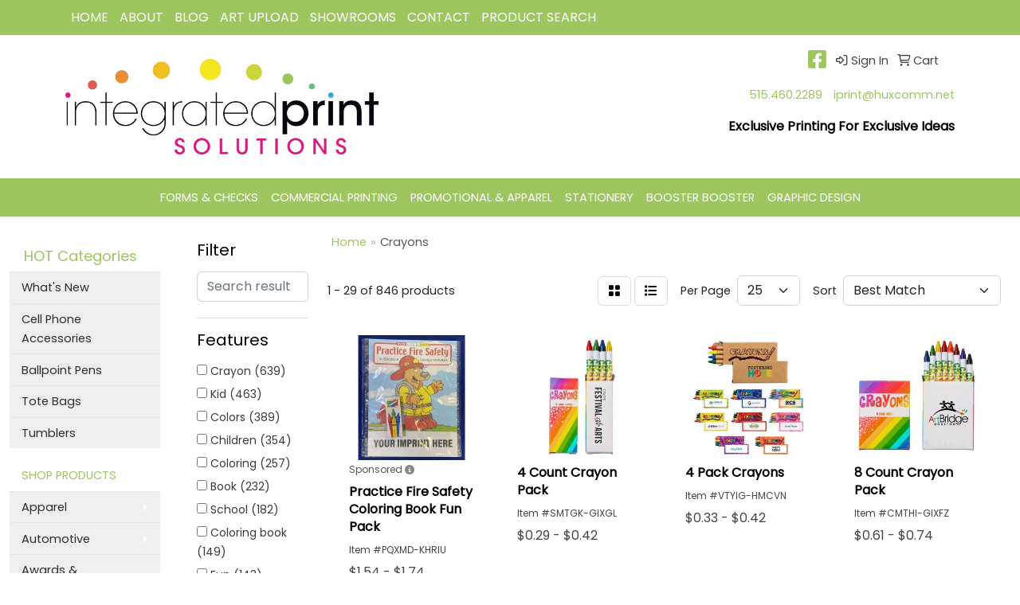

--- FILE ---
content_type: text/html
request_url: https://www.ipsprintingonline.com/ws/ws.dll/StartSrch?UID=26852&WENavID=10733106
body_size: 13582
content:
<!DOCTYPE html>
<html lang="en"><head>
<meta charset="utf-8">
<meta http-equiv="X-UA-Compatible" content="IE=edge">
<meta name="viewport" content="width=device-width, initial-scale=1">
<!-- The above 3 meta tags *must* come first in the head; any other head content must come *after* these tags -->


<link href="/distsite/styles/8/css/bootstrap.min.css" rel="stylesheet" />
<link href="https://fonts.googleapis.com/css?family=Open+Sans:400,600|Oswald:400,600" rel="stylesheet">
<link href="/distsite/styles/8/css/owl.carousel.min.css" rel="stylesheet">
<link href="/distsite/styles/8/css/nouislider.css" rel="stylesheet">
<!--<link href="/distsite/styles/8/css/menu.css" rel="stylesheet"/>-->
<link href="/distsite/styles/8/css/flexslider.css" rel="stylesheet">
<link href="/distsite/styles/8/css/all.min.css" rel="stylesheet">
<link href="/distsite/styles/8/css/slick/slick.css" rel="stylesheet"/>
<link href="/distsite/styles/8/css/lightbox/lightbox.css" rel="stylesheet"  />
<link href="/distsite/styles/8/css/yamm.css" rel="stylesheet" />
<!-- Custom styles for this theme -->
<link href="/we/we.dll/StyleSheet?UN=26852&Type=WETheme&TS=C45540.3552893518" rel="stylesheet">
<!-- Custom styles for this theme -->
<link href="/we/we.dll/StyleSheet?UN=26852&Type=WETheme-PS&TS=C45540.3552893518" rel="stylesheet">
<STYLE>
#home-content-top > .container {
width: 70%;
}

#nav1-container {
text-transform: uppercase;
}
#top-menu-wrap {
    text-transform: uppercase;
}

.navbar-nav {
text-transform: uppercase;
}

#tlinks-container > .container {
width: 85%;
}

@media only screen and (min-width: 768px) {
#page-4057146 .navbar-default {
display: none;
}
#page-4057146 #header > nav {
display: none;
}
}

.quicksearch {
display: none;
}

.link-item img {
    width: 200px;
}
.header-one #logo img {
    margin-left: 0;
    max-height: 120px;
}
</style>

<!-- HTML5 shim and Respond.js for IE8 support of HTML5 elements and media queries -->
<!--[if lt IE 9]>
      <script src="https://oss.maxcdn.com/html5shiv/3.7.3/html5shiv.min.js"></script>
      <script src="https://oss.maxcdn.com/respond/1.4.2/respond.min.js"></script>
    <![endif]-->

</head>

<body style="background:#fff;">


  <!-- Slide-Out Menu -->
  <div id="filter-menu" class="filter-menu">
    <button id="close-menu" class="btn-close"></button>
    <div class="menu-content">
      
<aside class="filter-sidebar">



<div class="filter-section first">
	<h2>Filter</h2>
	 <div class="input-group mb-3">
	 <input type="text" style="border-right:0;" placeholder="Search results" class="form-control text-search-within-results" name="SearchWithinResults" value="" maxlength="100" onkeyup="HandleTextFilter(event);">
	  <label class="input-group-text" style="background-color:#fff;"><a  style="display:none;" href="javascript:void(0);" class="remove-filter" data-toggle="tooltip" title="Clear" onclick="ClearTextFilter();"><i class="far fa-times" aria-hidden="true"></i> <span class="fa-sr-only">x</span></a></label>
	</div>
</div>

<a href="javascript:void(0);" class="clear-filters"  style="display:none;" onclick="ClearDrillDown();">Clear all filters</a>

<div class="filter-section"  style="display:none;">
	<h2>Categories</h2>

	<div class="filter-list">

	 

		<!-- wrapper for more filters -->
        <div class="show-filter">

		</div><!-- showfilters -->

	</div>

		<a href="#" class="show-more"  style="display:none;" >Show more</a>
</div>


<div class="filter-section" >
	<h2>Features</h2>

		<div class="filter-list">

	  		<div class="checkbox"><label><input class="filtercheckbox" type="checkbox" name="2|Crayon" ><span> Crayon (639)</span></label></div><div class="checkbox"><label><input class="filtercheckbox" type="checkbox" name="2|Kid" ><span> Kid (463)</span></label></div><div class="checkbox"><label><input class="filtercheckbox" type="checkbox" name="2|Colors" ><span> Colors (389)</span></label></div><div class="checkbox"><label><input class="filtercheckbox" type="checkbox" name="2|Children" ><span> Children (354)</span></label></div><div class="checkbox"><label><input class="filtercheckbox" type="checkbox" name="2|Coloring" ><span> Coloring (257)</span></label></div><div class="checkbox"><label><input class="filtercheckbox" type="checkbox" name="2|Book" ><span> Book (232)</span></label></div><div class="checkbox"><label><input class="filtercheckbox" type="checkbox" name="2|School" ><span> School (182)</span></label></div><div class="checkbox"><label><input class="filtercheckbox" type="checkbox" name="2|Coloring book" ><span> Coloring book (149)</span></label></div><div class="checkbox"><label><input class="filtercheckbox" type="checkbox" name="2|Fun" ><span> Fun (143)</span></label></div><div class="checkbox"><label><input class="filtercheckbox" type="checkbox" name="2|Portable" ><span> Portable (134)</span></label></div><div class="show-filter"><div class="checkbox"><label><input class="filtercheckbox" type="checkbox" name="2|Recreation center" ><span> Recreation center (132)</span></label></div><div class="checkbox"><label><input class="filtercheckbox" type="checkbox" name="2|Drawing" ><span> Drawing (120)</span></label></div><div class="checkbox"><label><input class="filtercheckbox" type="checkbox" name="2|Picture" ><span> Picture (111)</span></label></div><div class="checkbox"><label><input class="filtercheckbox" type="checkbox" name="2|Pack" ><span> Pack (105)</span></label></div><div class="checkbox"><label><input class="filtercheckbox" type="checkbox" name="2|Day care centers" ><span> Day care centers (98)</span></label></div><div class="checkbox"><label><input class="filtercheckbox" type="checkbox" name="2|Kit" ><span> Kit (98)</span></label></div><div class="checkbox"><label><input class="filtercheckbox" type="checkbox" name="2|Combo" ><span> Combo (94)</span></label></div><div class="checkbox"><label><input class="filtercheckbox" type="checkbox" name="2|Rectangular" ><span> Rectangular (94)</span></label></div><div class="checkbox"><label><input class="filtercheckbox" type="checkbox" name="2|Non-toxic" ><span> Non-toxic (93)</span></label></div><div class="checkbox"><label><input class="filtercheckbox" type="checkbox" name="2|Color book" ><span> Color book (91)</span></label></div><div class="checkbox"><label><input class="filtercheckbox" type="checkbox" name="2|Kitted" ><span> Kitted (91)</span></label></div><div class="checkbox"><label><input class="filtercheckbox" type="checkbox" name="2|Combo pack" ><span> Combo pack (88)</span></label></div><div class="checkbox"><label><input class="filtercheckbox" type="checkbox" name="2|Physicians" ><span> Physicians (73)</span></label></div><div class="checkbox"><label><input class="filtercheckbox" type="checkbox" name="2|Art" ><span> Art (72)</span></label></div><div class="checkbox"><label><input class="filtercheckbox" type="checkbox" name="2|Hospital" ><span> Hospital (67)</span></label></div><div class="checkbox"><label><input class="filtercheckbox" type="checkbox" name="2|Educational" ><span> Educational (66)</span></label></div><div class="checkbox"><label><input class="filtercheckbox" type="checkbox" name="2|Non toxic" ><span> Non toxic (61)</span></label></div><div class="checkbox"><label><input class="filtercheckbox" type="checkbox" name="2|Doctor" ><span> Doctor (58)</span></label></div><div class="checkbox"><label><input class="filtercheckbox" type="checkbox" name="2|After school programs" ><span> After school programs (56)</span></label></div><div class="checkbox"><label><input class="filtercheckbox" type="checkbox" name="2|Safety" ><span> Safety (56)</span></label></div><div class="checkbox"><label><input class="filtercheckbox" type="checkbox" name="2|Em" ><span> Em (54)</span></label></div><div class="checkbox"><label><input class="filtercheckbox" type="checkbox" name="2|Toy" ><span> Toy (54)</span></label></div><div class="checkbox"><label><input class="filtercheckbox" type="checkbox" name="2|Community" ><span> Community (50)</span></label></div><div class="checkbox"><label><input class="filtercheckbox" type="checkbox" name="2|Crayon set" ><span> Crayon set (48)</span></label></div><div class="checkbox"><label><input class="filtercheckbox" type="checkbox" name="2|Child" ><span> Child (46)</span></label></div><div class="checkbox"><label><input class="filtercheckbox" type="checkbox" name="2|Youth programs" ><span> Youth programs (46)</span></label></div><div class="checkbox"><label><input class="filtercheckbox" type="checkbox" name="2|Ophthalmology" ><span> Ophthalmology (43)</span></label></div><div class="checkbox"><label><input class="filtercheckbox" type="checkbox" name="2|Creative" ><span> Creative (42)</span></label></div><div class="checkbox"><label><input class="filtercheckbox" type="checkbox" name="2|Party" ><span> Party (42)</span></label></div><div class="checkbox"><label><input class="filtercheckbox" type="checkbox" name="2|Winter" ><span> Winter (42)</span></label></div><div class="checkbox"><label><input class="filtercheckbox" type="checkbox" name="2|Day care" ><span> Day care (41)</span></label></div><div class="checkbox"><label><input class="filtercheckbox" type="checkbox" name="2|Colored wax stick" ><span> Colored wax stick (39)</span></label></div><div class="checkbox"><label><input class="filtercheckbox" type="checkbox" name="2|Safe" ><span> Safe (39)</span></label></div><div class="checkbox"><label><input class="filtercheckbox" type="checkbox" name="2|Washable" ><span> Washable (38)</span></label></div><div class="checkbox"><label><input class="filtercheckbox" type="checkbox" name="2|Police" ><span> Police (35)</span></label></div><div class="checkbox"><label><input class="filtercheckbox" type="checkbox" name="2|Coloring set" ><span> Coloring set (34)</span></label></div><div class="checkbox"><label><input class="filtercheckbox" type="checkbox" name="2|Art supply" ><span> Art supply (33)</span></label></div><div class="checkbox"><label><input class="filtercheckbox" type="checkbox" name="2|Activity" ><span> Activity (32)</span></label></div><div class="checkbox"><label><input class="filtercheckbox" type="checkbox" name="2|Colored wax" ><span> Colored wax (32)</span></label></div><div class="checkbox"><label><input class="filtercheckbox" type="checkbox" name="2|Coloring book set" ><span> Coloring book set (32)</span></label></div></div>

			<!-- wrapper for more filters -->
			<div class="show-filter">

			</div><!-- showfilters -->
 		</div>
		<a href="#" class="show-more"  >Show more</a>


</div>


<div class="filter-section" >
	<h2>Colors</h2>

		<div class="filter-list">

		  	<div class="checkbox"><label><input class="filtercheckbox" type="checkbox" name="1|Various" ><span> Various (528)</span></label></div><div class="checkbox"><label><input class="filtercheckbox" type="checkbox" name="1|Yellow" ><span> Yellow (119)</span></label></div><div class="checkbox"><label><input class="filtercheckbox" type="checkbox" name="1|Green" ><span> Green (110)</span></label></div><div class="checkbox"><label><input class="filtercheckbox" type="checkbox" name="1|Blue" ><span> Blue (109)</span></label></div><div class="checkbox"><label><input class="filtercheckbox" type="checkbox" name="1|Red" ><span> Red (105)</span></label></div><div class="checkbox"><label><input class="filtercheckbox" type="checkbox" name="1|White" ><span> White (83)</span></label></div><div class="checkbox"><label><input class="filtercheckbox" type="checkbox" name="1|Brown" ><span> Brown (62)</span></label></div><div class="checkbox"><label><input class="filtercheckbox" type="checkbox" name="1|Black" ><span> Black (61)</span></label></div><div class="checkbox"><label><input class="filtercheckbox" type="checkbox" name="1|Orange" ><span> Orange (61)</span></label></div><div class="checkbox"><label><input class="filtercheckbox" type="checkbox" name="1|Purple" ><span> Purple (46)</span></label></div><div class="show-filter"><div class="checkbox"><label><input class="filtercheckbox" type="checkbox" name="1|Pink" ><span> Pink (35)</span></label></div><div class="checkbox"><label><input class="filtercheckbox" type="checkbox" name="1|Gray" ><span> Gray (10)</span></label></div><div class="checkbox"><label><input class="filtercheckbox" type="checkbox" name="1|Assorted" ><span> Assorted (8)</span></label></div><div class="checkbox"><label><input class="filtercheckbox" type="checkbox" name="1|Multi color" ><span> Multi color (6)</span></label></div><div class="checkbox"><label><input class="filtercheckbox" type="checkbox" name="1|Natural" ><span> Natural (6)</span></label></div><div class="checkbox"><label><input class="filtercheckbox" type="checkbox" name="1|Silver" ><span> Silver (5)</span></label></div><div class="checkbox"><label><input class="filtercheckbox" type="checkbox" name="1|Colorful" ><span> Colorful (4)</span></label></div><div class="checkbox"><label><input class="filtercheckbox" type="checkbox" name="1|Light blue" ><span> Light blue (4)</span></label></div><div class="checkbox"><label><input class="filtercheckbox" type="checkbox" name="1|Multi" ><span> Multi (4)</span></label></div><div class="checkbox"><label><input class="filtercheckbox" type="checkbox" name="1|Assortment" ><span> Assortment (3)</span></label></div><div class="checkbox"><label><input class="filtercheckbox" type="checkbox" name="1|Beige" ><span> Beige (3)</span></label></div><div class="checkbox"><label><input class="filtercheckbox" type="checkbox" name="1|Clear" ><span> Clear (3)</span></label></div><div class="checkbox"><label><input class="filtercheckbox" type="checkbox" name="1|Dark green" ><span> Dark green (3)</span></label></div><div class="checkbox"><label><input class="filtercheckbox" type="checkbox" name="1|Khaki" ><span> Khaki (3)</span></label></div><div class="checkbox"><label><input class="filtercheckbox" type="checkbox" name="1|Light green" ><span> Light green (3)</span></label></div><div class="checkbox"><label><input class="filtercheckbox" type="checkbox" name="1|Natural beige" ><span> Natural beige (3)</span></label></div><div class="checkbox"><label><input class="filtercheckbox" type="checkbox" name="1|Navy blue" ><span> Navy blue (3)</span></label></div><div class="checkbox"><label><input class="filtercheckbox" type="checkbox" name="1|Rainbow" ><span> Rainbow (3)</span></label></div><div class="checkbox"><label><input class="filtercheckbox" type="checkbox" name="1|Royal blue" ><span> Royal blue (3)</span></label></div><div class="checkbox"><label><input class="filtercheckbox" type="checkbox" name="1|Kraft" ><span> Kraft (2)</span></label></div><div class="checkbox"><label><input class="filtercheckbox" type="checkbox" name="1|Kraft brown" ><span> Kraft brown (2)</span></label></div><div class="checkbox"><label><input class="filtercheckbox" type="checkbox" name="1|Light brown" ><span> Light brown (2)</span></label></div><div class="checkbox"><label><input class="filtercheckbox" type="checkbox" name="1|Red/blue/yellow/green" ><span> Red/blue/yellow/green (2)</span></label></div><div class="checkbox"><label><input class="filtercheckbox" type="checkbox" name="1|Standard" ><span> Standard (2)</span></label></div><div class="checkbox"><label><input class="filtercheckbox" type="checkbox" name="1|Tan" ><span> Tan (2)</span></label></div><div class="checkbox"><label><input class="filtercheckbox" type="checkbox" name="1|As customer" ><span> As customer (1)</span></label></div><div class="checkbox"><label><input class="filtercheckbox" type="checkbox" name="1|Blue royal" ><span> Blue royal (1)</span></label></div><div class="checkbox"><label><input class="filtercheckbox" type="checkbox" name="1|Blue/black" ><span> Blue/black (1)</span></label></div><div class="checkbox"><label><input class="filtercheckbox" type="checkbox" name="1|Brown kraft box" ><span> Brown kraft box (1)</span></label></div><div class="checkbox"><label><input class="filtercheckbox" type="checkbox" name="1|Brown/red/blue" ><span> Brown/red/blue (1)</span></label></div><div class="checkbox"><label><input class="filtercheckbox" type="checkbox" name="1|Brown/red/blue/green/yellow" ><span> Brown/red/blue/green/yellow (1)</span></label></div><div class="checkbox"><label><input class="filtercheckbox" type="checkbox" name="1|Brown/red/yellow/blue/green" ><span> Brown/red/yellow/blue/green (1)</span></label></div><div class="checkbox"><label><input class="filtercheckbox" type="checkbox" name="1|Brown/various" ><span> Brown/various (1)</span></label></div><div class="checkbox"><label><input class="filtercheckbox" type="checkbox" name="1|Carnation pink" ><span> Carnation pink (1)</span></label></div><div class="checkbox"><label><input class="filtercheckbox" type="checkbox" name="1|Clear/red/blue" ><span> Clear/red/blue (1)</span></label></div><div class="checkbox"><label><input class="filtercheckbox" type="checkbox" name="1|Clear/red/blue/assorted" ><span> Clear/red/blue/assorted (1)</span></label></div><div class="checkbox"><label><input class="filtercheckbox" type="checkbox" name="1|Clear/red/yellow" ><span> Clear/red/yellow (1)</span></label></div><div class="checkbox"><label><input class="filtercheckbox" type="checkbox" name="1|Clear/various" ><span> Clear/various (1)</span></label></div><div class="checkbox"><label><input class="filtercheckbox" type="checkbox" name="1|Dark blue" ><span> Dark blue (1)</span></label></div><div class="checkbox"><label><input class="filtercheckbox" type="checkbox" name="1|Gold/various" ><span> Gold/various (1)</span></label></div></div>


			<!-- wrapper for more filters -->
			<div class="show-filter">

			</div><!-- showfilters -->

		  </div>

		<a href="#" class="show-more"  >Show more</a>
</div>


<div class="filter-section"  >
	<h2>Price Range</h2>
	<div class="filter-price-wrap">
		<div class="filter-price-inner">
			<div class="input-group">
				<span class="input-group-text input-group-text-white">$</span>
				<input type="text" class="form-control form-control-sm filter-min-prices" name="min-prices" value="" placeholder="Min" onkeyup="HandlePriceFilter(event);">
			</div>
			<div class="input-group">
				<span class="input-group-text input-group-text-white">$</span>
				<input type="text" class="form-control form-control-sm filter-max-prices" name="max-prices" value="" placeholder="Max" onkeyup="HandlePriceFilter(event);">
			</div>
		</div>
		<a href="javascript:void(0)" onclick="SetPriceFilter();" ><i class="fa-solid fa-chevron-right"></i></a>
	</div>
</div>

<div class="filter-section"   >
	<h2>Quantity</h2>
	<div class="filter-price-wrap mb-2">
		<input type="text" class="form-control form-control-sm filter-quantity" value="" placeholder="Qty" onkeyup="HandleQuantityFilter(event);">
		<a href="javascript:void(0)" onclick="SetQuantityFilter();"><i class="fa-solid fa-chevron-right"></i></a>
	</div>
</div>




	</aside>

    </div>
</div>




	<div class="container-fluid">
		<div class="row">

			<div class="col-md-3 col-lg-2">
        <div class="d-none d-md-block">
          <div id="desktop-filter">
            
<aside class="filter-sidebar">



<div class="filter-section first">
	<h2>Filter</h2>
	 <div class="input-group mb-3">
	 <input type="text" style="border-right:0;" placeholder="Search results" class="form-control text-search-within-results" name="SearchWithinResults" value="" maxlength="100" onkeyup="HandleTextFilter(event);">
	  <label class="input-group-text" style="background-color:#fff;"><a  style="display:none;" href="javascript:void(0);" class="remove-filter" data-toggle="tooltip" title="Clear" onclick="ClearTextFilter();"><i class="far fa-times" aria-hidden="true"></i> <span class="fa-sr-only">x</span></a></label>
	</div>
</div>

<a href="javascript:void(0);" class="clear-filters"  style="display:none;" onclick="ClearDrillDown();">Clear all filters</a>

<div class="filter-section"  style="display:none;">
	<h2>Categories</h2>

	<div class="filter-list">

	 

		<!-- wrapper for more filters -->
        <div class="show-filter">

		</div><!-- showfilters -->

	</div>

		<a href="#" class="show-more"  style="display:none;" >Show more</a>
</div>


<div class="filter-section" >
	<h2>Features</h2>

		<div class="filter-list">

	  		<div class="checkbox"><label><input class="filtercheckbox" type="checkbox" name="2|Crayon" ><span> Crayon (639)</span></label></div><div class="checkbox"><label><input class="filtercheckbox" type="checkbox" name="2|Kid" ><span> Kid (463)</span></label></div><div class="checkbox"><label><input class="filtercheckbox" type="checkbox" name="2|Colors" ><span> Colors (389)</span></label></div><div class="checkbox"><label><input class="filtercheckbox" type="checkbox" name="2|Children" ><span> Children (354)</span></label></div><div class="checkbox"><label><input class="filtercheckbox" type="checkbox" name="2|Coloring" ><span> Coloring (257)</span></label></div><div class="checkbox"><label><input class="filtercheckbox" type="checkbox" name="2|Book" ><span> Book (232)</span></label></div><div class="checkbox"><label><input class="filtercheckbox" type="checkbox" name="2|School" ><span> School (182)</span></label></div><div class="checkbox"><label><input class="filtercheckbox" type="checkbox" name="2|Coloring book" ><span> Coloring book (149)</span></label></div><div class="checkbox"><label><input class="filtercheckbox" type="checkbox" name="2|Fun" ><span> Fun (143)</span></label></div><div class="checkbox"><label><input class="filtercheckbox" type="checkbox" name="2|Portable" ><span> Portable (134)</span></label></div><div class="show-filter"><div class="checkbox"><label><input class="filtercheckbox" type="checkbox" name="2|Recreation center" ><span> Recreation center (132)</span></label></div><div class="checkbox"><label><input class="filtercheckbox" type="checkbox" name="2|Drawing" ><span> Drawing (120)</span></label></div><div class="checkbox"><label><input class="filtercheckbox" type="checkbox" name="2|Picture" ><span> Picture (111)</span></label></div><div class="checkbox"><label><input class="filtercheckbox" type="checkbox" name="2|Pack" ><span> Pack (105)</span></label></div><div class="checkbox"><label><input class="filtercheckbox" type="checkbox" name="2|Day care centers" ><span> Day care centers (98)</span></label></div><div class="checkbox"><label><input class="filtercheckbox" type="checkbox" name="2|Kit" ><span> Kit (98)</span></label></div><div class="checkbox"><label><input class="filtercheckbox" type="checkbox" name="2|Combo" ><span> Combo (94)</span></label></div><div class="checkbox"><label><input class="filtercheckbox" type="checkbox" name="2|Rectangular" ><span> Rectangular (94)</span></label></div><div class="checkbox"><label><input class="filtercheckbox" type="checkbox" name="2|Non-toxic" ><span> Non-toxic (93)</span></label></div><div class="checkbox"><label><input class="filtercheckbox" type="checkbox" name="2|Color book" ><span> Color book (91)</span></label></div><div class="checkbox"><label><input class="filtercheckbox" type="checkbox" name="2|Kitted" ><span> Kitted (91)</span></label></div><div class="checkbox"><label><input class="filtercheckbox" type="checkbox" name="2|Combo pack" ><span> Combo pack (88)</span></label></div><div class="checkbox"><label><input class="filtercheckbox" type="checkbox" name="2|Physicians" ><span> Physicians (73)</span></label></div><div class="checkbox"><label><input class="filtercheckbox" type="checkbox" name="2|Art" ><span> Art (72)</span></label></div><div class="checkbox"><label><input class="filtercheckbox" type="checkbox" name="2|Hospital" ><span> Hospital (67)</span></label></div><div class="checkbox"><label><input class="filtercheckbox" type="checkbox" name="2|Educational" ><span> Educational (66)</span></label></div><div class="checkbox"><label><input class="filtercheckbox" type="checkbox" name="2|Non toxic" ><span> Non toxic (61)</span></label></div><div class="checkbox"><label><input class="filtercheckbox" type="checkbox" name="2|Doctor" ><span> Doctor (58)</span></label></div><div class="checkbox"><label><input class="filtercheckbox" type="checkbox" name="2|After school programs" ><span> After school programs (56)</span></label></div><div class="checkbox"><label><input class="filtercheckbox" type="checkbox" name="2|Safety" ><span> Safety (56)</span></label></div><div class="checkbox"><label><input class="filtercheckbox" type="checkbox" name="2|Em" ><span> Em (54)</span></label></div><div class="checkbox"><label><input class="filtercheckbox" type="checkbox" name="2|Toy" ><span> Toy (54)</span></label></div><div class="checkbox"><label><input class="filtercheckbox" type="checkbox" name="2|Community" ><span> Community (50)</span></label></div><div class="checkbox"><label><input class="filtercheckbox" type="checkbox" name="2|Crayon set" ><span> Crayon set (48)</span></label></div><div class="checkbox"><label><input class="filtercheckbox" type="checkbox" name="2|Child" ><span> Child (46)</span></label></div><div class="checkbox"><label><input class="filtercheckbox" type="checkbox" name="2|Youth programs" ><span> Youth programs (46)</span></label></div><div class="checkbox"><label><input class="filtercheckbox" type="checkbox" name="2|Ophthalmology" ><span> Ophthalmology (43)</span></label></div><div class="checkbox"><label><input class="filtercheckbox" type="checkbox" name="2|Creative" ><span> Creative (42)</span></label></div><div class="checkbox"><label><input class="filtercheckbox" type="checkbox" name="2|Party" ><span> Party (42)</span></label></div><div class="checkbox"><label><input class="filtercheckbox" type="checkbox" name="2|Winter" ><span> Winter (42)</span></label></div><div class="checkbox"><label><input class="filtercheckbox" type="checkbox" name="2|Day care" ><span> Day care (41)</span></label></div><div class="checkbox"><label><input class="filtercheckbox" type="checkbox" name="2|Colored wax stick" ><span> Colored wax stick (39)</span></label></div><div class="checkbox"><label><input class="filtercheckbox" type="checkbox" name="2|Safe" ><span> Safe (39)</span></label></div><div class="checkbox"><label><input class="filtercheckbox" type="checkbox" name="2|Washable" ><span> Washable (38)</span></label></div><div class="checkbox"><label><input class="filtercheckbox" type="checkbox" name="2|Police" ><span> Police (35)</span></label></div><div class="checkbox"><label><input class="filtercheckbox" type="checkbox" name="2|Coloring set" ><span> Coloring set (34)</span></label></div><div class="checkbox"><label><input class="filtercheckbox" type="checkbox" name="2|Art supply" ><span> Art supply (33)</span></label></div><div class="checkbox"><label><input class="filtercheckbox" type="checkbox" name="2|Activity" ><span> Activity (32)</span></label></div><div class="checkbox"><label><input class="filtercheckbox" type="checkbox" name="2|Colored wax" ><span> Colored wax (32)</span></label></div><div class="checkbox"><label><input class="filtercheckbox" type="checkbox" name="2|Coloring book set" ><span> Coloring book set (32)</span></label></div></div>

			<!-- wrapper for more filters -->
			<div class="show-filter">

			</div><!-- showfilters -->
 		</div>
		<a href="#" class="show-more"  >Show more</a>


</div>


<div class="filter-section" >
	<h2>Colors</h2>

		<div class="filter-list">

		  	<div class="checkbox"><label><input class="filtercheckbox" type="checkbox" name="1|Various" ><span> Various (528)</span></label></div><div class="checkbox"><label><input class="filtercheckbox" type="checkbox" name="1|Yellow" ><span> Yellow (119)</span></label></div><div class="checkbox"><label><input class="filtercheckbox" type="checkbox" name="1|Green" ><span> Green (110)</span></label></div><div class="checkbox"><label><input class="filtercheckbox" type="checkbox" name="1|Blue" ><span> Blue (109)</span></label></div><div class="checkbox"><label><input class="filtercheckbox" type="checkbox" name="1|Red" ><span> Red (105)</span></label></div><div class="checkbox"><label><input class="filtercheckbox" type="checkbox" name="1|White" ><span> White (83)</span></label></div><div class="checkbox"><label><input class="filtercheckbox" type="checkbox" name="1|Brown" ><span> Brown (62)</span></label></div><div class="checkbox"><label><input class="filtercheckbox" type="checkbox" name="1|Black" ><span> Black (61)</span></label></div><div class="checkbox"><label><input class="filtercheckbox" type="checkbox" name="1|Orange" ><span> Orange (61)</span></label></div><div class="checkbox"><label><input class="filtercheckbox" type="checkbox" name="1|Purple" ><span> Purple (46)</span></label></div><div class="show-filter"><div class="checkbox"><label><input class="filtercheckbox" type="checkbox" name="1|Pink" ><span> Pink (35)</span></label></div><div class="checkbox"><label><input class="filtercheckbox" type="checkbox" name="1|Gray" ><span> Gray (10)</span></label></div><div class="checkbox"><label><input class="filtercheckbox" type="checkbox" name="1|Assorted" ><span> Assorted (8)</span></label></div><div class="checkbox"><label><input class="filtercheckbox" type="checkbox" name="1|Multi color" ><span> Multi color (6)</span></label></div><div class="checkbox"><label><input class="filtercheckbox" type="checkbox" name="1|Natural" ><span> Natural (6)</span></label></div><div class="checkbox"><label><input class="filtercheckbox" type="checkbox" name="1|Silver" ><span> Silver (5)</span></label></div><div class="checkbox"><label><input class="filtercheckbox" type="checkbox" name="1|Colorful" ><span> Colorful (4)</span></label></div><div class="checkbox"><label><input class="filtercheckbox" type="checkbox" name="1|Light blue" ><span> Light blue (4)</span></label></div><div class="checkbox"><label><input class="filtercheckbox" type="checkbox" name="1|Multi" ><span> Multi (4)</span></label></div><div class="checkbox"><label><input class="filtercheckbox" type="checkbox" name="1|Assortment" ><span> Assortment (3)</span></label></div><div class="checkbox"><label><input class="filtercheckbox" type="checkbox" name="1|Beige" ><span> Beige (3)</span></label></div><div class="checkbox"><label><input class="filtercheckbox" type="checkbox" name="1|Clear" ><span> Clear (3)</span></label></div><div class="checkbox"><label><input class="filtercheckbox" type="checkbox" name="1|Dark green" ><span> Dark green (3)</span></label></div><div class="checkbox"><label><input class="filtercheckbox" type="checkbox" name="1|Khaki" ><span> Khaki (3)</span></label></div><div class="checkbox"><label><input class="filtercheckbox" type="checkbox" name="1|Light green" ><span> Light green (3)</span></label></div><div class="checkbox"><label><input class="filtercheckbox" type="checkbox" name="1|Natural beige" ><span> Natural beige (3)</span></label></div><div class="checkbox"><label><input class="filtercheckbox" type="checkbox" name="1|Navy blue" ><span> Navy blue (3)</span></label></div><div class="checkbox"><label><input class="filtercheckbox" type="checkbox" name="1|Rainbow" ><span> Rainbow (3)</span></label></div><div class="checkbox"><label><input class="filtercheckbox" type="checkbox" name="1|Royal blue" ><span> Royal blue (3)</span></label></div><div class="checkbox"><label><input class="filtercheckbox" type="checkbox" name="1|Kraft" ><span> Kraft (2)</span></label></div><div class="checkbox"><label><input class="filtercheckbox" type="checkbox" name="1|Kraft brown" ><span> Kraft brown (2)</span></label></div><div class="checkbox"><label><input class="filtercheckbox" type="checkbox" name="1|Light brown" ><span> Light brown (2)</span></label></div><div class="checkbox"><label><input class="filtercheckbox" type="checkbox" name="1|Red/blue/yellow/green" ><span> Red/blue/yellow/green (2)</span></label></div><div class="checkbox"><label><input class="filtercheckbox" type="checkbox" name="1|Standard" ><span> Standard (2)</span></label></div><div class="checkbox"><label><input class="filtercheckbox" type="checkbox" name="1|Tan" ><span> Tan (2)</span></label></div><div class="checkbox"><label><input class="filtercheckbox" type="checkbox" name="1|As customer" ><span> As customer (1)</span></label></div><div class="checkbox"><label><input class="filtercheckbox" type="checkbox" name="1|Blue royal" ><span> Blue royal (1)</span></label></div><div class="checkbox"><label><input class="filtercheckbox" type="checkbox" name="1|Blue/black" ><span> Blue/black (1)</span></label></div><div class="checkbox"><label><input class="filtercheckbox" type="checkbox" name="1|Brown kraft box" ><span> Brown kraft box (1)</span></label></div><div class="checkbox"><label><input class="filtercheckbox" type="checkbox" name="1|Brown/red/blue" ><span> Brown/red/blue (1)</span></label></div><div class="checkbox"><label><input class="filtercheckbox" type="checkbox" name="1|Brown/red/blue/green/yellow" ><span> Brown/red/blue/green/yellow (1)</span></label></div><div class="checkbox"><label><input class="filtercheckbox" type="checkbox" name="1|Brown/red/yellow/blue/green" ><span> Brown/red/yellow/blue/green (1)</span></label></div><div class="checkbox"><label><input class="filtercheckbox" type="checkbox" name="1|Brown/various" ><span> Brown/various (1)</span></label></div><div class="checkbox"><label><input class="filtercheckbox" type="checkbox" name="1|Carnation pink" ><span> Carnation pink (1)</span></label></div><div class="checkbox"><label><input class="filtercheckbox" type="checkbox" name="1|Clear/red/blue" ><span> Clear/red/blue (1)</span></label></div><div class="checkbox"><label><input class="filtercheckbox" type="checkbox" name="1|Clear/red/blue/assorted" ><span> Clear/red/blue/assorted (1)</span></label></div><div class="checkbox"><label><input class="filtercheckbox" type="checkbox" name="1|Clear/red/yellow" ><span> Clear/red/yellow (1)</span></label></div><div class="checkbox"><label><input class="filtercheckbox" type="checkbox" name="1|Clear/various" ><span> Clear/various (1)</span></label></div><div class="checkbox"><label><input class="filtercheckbox" type="checkbox" name="1|Dark blue" ><span> Dark blue (1)</span></label></div><div class="checkbox"><label><input class="filtercheckbox" type="checkbox" name="1|Gold/various" ><span> Gold/various (1)</span></label></div></div>


			<!-- wrapper for more filters -->
			<div class="show-filter">

			</div><!-- showfilters -->

		  </div>

		<a href="#" class="show-more"  >Show more</a>
</div>


<div class="filter-section"  >
	<h2>Price Range</h2>
	<div class="filter-price-wrap">
		<div class="filter-price-inner">
			<div class="input-group">
				<span class="input-group-text input-group-text-white">$</span>
				<input type="text" class="form-control form-control-sm filter-min-prices" name="min-prices" value="" placeholder="Min" onkeyup="HandlePriceFilter(event);">
			</div>
			<div class="input-group">
				<span class="input-group-text input-group-text-white">$</span>
				<input type="text" class="form-control form-control-sm filter-max-prices" name="max-prices" value="" placeholder="Max" onkeyup="HandlePriceFilter(event);">
			</div>
		</div>
		<a href="javascript:void(0)" onclick="SetPriceFilter();" ><i class="fa-solid fa-chevron-right"></i></a>
	</div>
</div>

<div class="filter-section"   >
	<h2>Quantity</h2>
	<div class="filter-price-wrap mb-2">
		<input type="text" class="form-control form-control-sm filter-quantity" value="" placeholder="Qty" onkeyup="HandleQuantityFilter(event);">
		<a href="javascript:void(0)" onclick="SetQuantityFilter();"><i class="fa-solid fa-chevron-right"></i></a>
	</div>
</div>




	</aside>

          </div>
        </div>
			</div>

			<div class="col-md-9 col-lg-10">
				

				<ol class="breadcrumb"  >
              		<li><a href="https://www.ipsprintingonline.com" target="_top">Home</a></li>
             	 	<li class="active">Crayons</li>
            	</ol>




				<div id="product-list-controls">

				
						<div class="d-flex align-items-center justify-content-between">
							<div class="d-none d-md-block me-3">
								1 - 29 of  846 <span class="d-none d-lg-inline">products</span>
							</div>
					  
						  <!-- Right Aligned Controls -->
						  <div class="product-controls-right d-flex align-items-center">
       
              <button id="show-filter-button" class="btn btn-control d-block d-md-none"><i class="fa-solid fa-filter" aria-hidden="true"></i></button>

							
							<span class="me-3">
								<a href="/ws/ws.dll/StartSrch?UID=26852&WENavID=10733106&View=T&ST=260130180458160118536378177" class="btn btn-control grid" title="Change to Grid View"><i class="fa-solid fa-grid-2" aria-hidden="true"></i>  <span class="fa-sr-only">Grid</span></a>
								<a href="/ws/ws.dll/StartSrch?UID=26852&WENavID=10733106&View=L&ST=260130180458160118536378177" class="btn btn-control" title="Change to List View"><i class="fa-solid fa-list"></i> <span class="fa-sr-only">List</span></a>
							</span>
							
					  
							<!-- Number of Items Per Page -->
							<div class="me-2 d-none d-lg-block">
								<label>Per Page</label>
							</div>
							<div class="me-3 d-none d-md-block">
								<select class="form-select notranslate" onchange="GoToNewURL(this);" aria-label="Items per page">
									<option value="/ws/ws.dll/StartSrch?UID=26852&WENavID=10733106&ST=260130180458160118536378177&PPP=10" >10</option><option value="/ws/ws.dll/StartSrch?UID=26852&WENavID=10733106&ST=260130180458160118536378177&PPP=25" selected>25</option><option value="/ws/ws.dll/StartSrch?UID=26852&WENavID=10733106&ST=260130180458160118536378177&PPP=50" >50</option><option value="/ws/ws.dll/StartSrch?UID=26852&WENavID=10733106&ST=260130180458160118536378177&PPP=100" >100</option><option value="/ws/ws.dll/StartSrch?UID=26852&WENavID=10733106&ST=260130180458160118536378177&PPP=250" >250</option>
								
								</select>
							</div>
					  
							<!-- Sort By -->
							<div class="d-none d-lg-block me-2">
								<label>Sort</label>
							</div>
							<div>
								<select class="form-select" onchange="GoToNewURL(this);">
									<option value="/ws/ws.dll/StartSrch?UID=26852&WENavID=10733106&Sort=0" selected>Best Match</option><option value="/ws/ws.dll/StartSrch?UID=26852&WENavID=10733106&Sort=3">Most Popular</option><option value="/ws/ws.dll/StartSrch?UID=26852&WENavID=10733106&Sort=1">Price (Low to High)</option><option value="/ws/ws.dll/StartSrch?UID=26852&WENavID=10733106&Sort=2">Price (High to Low)</option>
								 </select>
							</div>
						  </div>
						</div>

			  </div>

				<!-- Product Results List -->
				<ul class="thumbnail-list"><li>
 <a href="https://www.ipsprintingonline.com/p/PQXMD-KHRIU/practice-fire-safety-coloring-book-fun-pack" target="_parent" alt="Practice Fire Safety Coloring Book Fun Pack" data-adid="50731|4704512" onclick="PostAdStatToService(904704512,1);">
 <div class="pr-list-grid">
		<img class="img-responsive" src="/ws/ws.dll/QPic?SN=50731&P=904704512&I=0&PX=300" alt="Practice Fire Safety Coloring Book Fun Pack">
		<p class="pr-list-sponsored">Sponsored <span data-bs-toggle="tooltip" data-container="body" data-bs-placement="top" title="You're seeing this ad based on the product's relevance to your search query."><i class="fa fa-info-circle" aria-hidden="true"></i></span></p>
		<p class="pr-name">Practice Fire Safety Coloring Book Fun Pack</p>
		<div class="pr-meta-row">
			<div class="product-reviews"  style="display:none;">
				<div class="rating-stars">
				<i class="fa-solid fa-star-sharp" aria-hidden="true"></i><i class="fa-solid fa-star-sharp" aria-hidden="true"></i><i class="fa-solid fa-star-sharp" aria-hidden="true"></i><i class="fa-solid fa-star-sharp" aria-hidden="true"></i><i class="fa-solid fa-star-sharp" aria-hidden="true"></i>
				</div>
				<span class="rating-count">(0)</span>
			</div>
			
		</div>
		<p class="pr-number"  ><span class="notranslate">Item #PQXMD-KHRIU</span></p>
		<p class="pr-price"  ><span class="notranslate">$1.54</span> - <span class="notranslate">$1.74</span></p>
 </div>
 </a>
</li>
<a name="1" href="#" alt="Item 1"></a>
<li>
 <a href="https://www.ipsprintingonline.com/p/SMTGK-GIXGL/4-count-crayon-pack" target="_parent" alt="4 Count Crayon Pack">
 <div class="pr-list-grid">
		<img class="img-responsive" src="/ws/ws.dll/QPic?SN=50219&P=932898179&I=0&PX=300" alt="4 Count Crayon Pack">
		<p class="pr-name">4 Count Crayon Pack</p>
		<div class="pr-meta-row">
			<div class="product-reviews"  style="display:none;">
				<div class="rating-stars">
				<i class="fa-solid fa-star-sharp active" aria-hidden="true"></i><i class="fa-solid fa-star-sharp active" aria-hidden="true"></i><i class="fa-solid fa-star-sharp active" aria-hidden="true"></i><i class="fa-solid fa-star-sharp active" aria-hidden="true"></i><i class="fa-solid fa-star-sharp active" aria-hidden="true"></i>
				</div>
				<span class="rating-count">(1)</span>
			</div>
			
		</div>
		<p class="pr-number"  ><span class="notranslate">Item #SMTGK-GIXGL</span></p>
		<p class="pr-price"  ><span class="notranslate">$0.29</span> - <span class="notranslate">$0.42</span></p>
 </div>
 </a>
</li>
<a name="2" href="#" alt="Item 2"></a>
<li>
 <a href="https://www.ipsprintingonline.com/p/VTYIG-HMCVN/4-pack-crayons" target="_parent" alt="4 Pack Crayons">
 <div class="pr-list-grid">
		<img class="img-responsive" src="/ws/ws.dll/QPic?SN=52510&P=543411655&I=0&PX=300" alt="4 Pack Crayons">
		<p class="pr-name">4 Pack Crayons</p>
		<div class="pr-meta-row">
			<div class="product-reviews"  style="display:none;">
				<div class="rating-stars">
				<i class="fa-solid fa-star-sharp active" aria-hidden="true"></i><i class="fa-solid fa-star-sharp active" aria-hidden="true"></i><i class="fa-solid fa-star-sharp active" aria-hidden="true"></i><i class="fa-solid fa-star-sharp active" aria-hidden="true"></i><i class="fa-solid fa-star-sharp" aria-hidden="true"></i>
				</div>
				<span class="rating-count">(4)</span>
			</div>
			
		</div>
		<p class="pr-number"  ><span class="notranslate">Item #VTYIG-HMCVN</span></p>
		<p class="pr-price"  ><span class="notranslate">$0.33</span> - <span class="notranslate">$0.42</span></p>
 </div>
 </a>
</li>
<a name="3" href="#" alt="Item 3"></a>
<li>
 <a href="https://www.ipsprintingonline.com/p/CMTHI-GIXFZ/8-count-crayon-pack" target="_parent" alt="8 Count Crayon Pack">
 <div class="pr-list-grid">
		<img class="img-responsive" src="/ws/ws.dll/QPic?SN=50219&P=102898167&I=0&PX=300" alt="8 Count Crayon Pack">
		<p class="pr-name">8 Count Crayon Pack</p>
		<div class="pr-meta-row">
			<div class="product-reviews"  style="display:none;">
				<div class="rating-stars">
				<i class="fa-solid fa-star-sharp active" aria-hidden="true"></i><i class="fa-solid fa-star-sharp active" aria-hidden="true"></i><i class="fa-solid fa-star-sharp" aria-hidden="true"></i><i class="fa-solid fa-star-sharp" aria-hidden="true"></i><i class="fa-solid fa-star-sharp" aria-hidden="true"></i>
				</div>
				<span class="rating-count">(1)</span>
			</div>
			
		</div>
		<p class="pr-number"  ><span class="notranslate">Item #CMTHI-GIXFZ</span></p>
		<p class="pr-price"  ><span class="notranslate">$0.61</span> - <span class="notranslate">$0.74</span></p>
 </div>
 </a>
</li>
<a name="4" href="#" alt="Item 4"></a>
<li>
 <a href="https://www.ipsprintingonline.com/p/KQBFK-KYTVP/crayons-4-pack-box-blank" target="_parent" alt="Crayons - 4 Pack Box - Blank">
 <div class="pr-list-grid">
		<img class="img-responsive" src="/ws/ws.dll/QPic?SN=50731&P=705004989&I=0&PX=300" alt="Crayons - 4 Pack Box - Blank">
		<p class="pr-name">Crayons - 4 Pack Box - Blank</p>
		<div class="pr-meta-row">
			<div class="product-reviews"  style="display:none;">
				<div class="rating-stars">
				<i class="fa-solid fa-star-sharp active" aria-hidden="true"></i><i class="fa-solid fa-star-sharp active" aria-hidden="true"></i><i class="fa-solid fa-star-sharp active" aria-hidden="true"></i><i class="fa-solid fa-star-sharp active" aria-hidden="true"></i><i class="fa-solid fa-star-sharp active" aria-hidden="true"></i>
				</div>
				<span class="rating-count">(2)</span>
			</div>
			
		</div>
		<p class="pr-number"  ><span class="notranslate">Item #KQBFK-KYTVP</span></p>
		<p class="pr-price"  ><span class="notranslate">$0.40</span> - <span class="notranslate">$0.44</span></p>
 </div>
 </a>
</li>
<a name="5" href="#" alt="Item 5"></a>
<li>
 <a href="https://www.ipsprintingonline.com/p/PQXMD-KHRIU/practice-fire-safety-coloring-book-fun-pack" target="_parent" alt="Practice Fire Safety Coloring Book Fun Pack">
 <div class="pr-list-grid">
		<img class="img-responsive" src="/ws/ws.dll/QPic?SN=50731&P=904704512&I=0&PX=300" alt="Practice Fire Safety Coloring Book Fun Pack">
		<p class="pr-name">Practice Fire Safety Coloring Book Fun Pack</p>
		<div class="pr-meta-row">
			<div class="product-reviews"  style="display:none;">
				<div class="rating-stars">
				<i class="fa-solid fa-star-sharp" aria-hidden="true"></i><i class="fa-solid fa-star-sharp" aria-hidden="true"></i><i class="fa-solid fa-star-sharp" aria-hidden="true"></i><i class="fa-solid fa-star-sharp" aria-hidden="true"></i><i class="fa-solid fa-star-sharp" aria-hidden="true"></i>
				</div>
				<span class="rating-count">(0)</span>
			</div>
			
		</div>
		<p class="pr-number"  ><span class="notranslate">Item #PQXMD-KHRIU</span></p>
		<p class="pr-price"  ><span class="notranslate">$1.54</span> - <span class="notranslate">$1.74</span></p>
 </div>
 </a>
</li>
<a name="6" href="#" alt="Item 6"></a>
<li>
 <a href="https://www.ipsprintingonline.com/p/EUTNC-EYAOJ/8-pack-crayons" target="_parent" alt="8 Pack Crayons">
 <div class="pr-list-grid">
		<img class="img-responsive" src="/ws/ws.dll/QPic?SN=52510&P=102250101&I=0&PX=300" alt="8 Pack Crayons">
		<p class="pr-name">8 Pack Crayons</p>
		<div class="pr-meta-row">
			<div class="product-reviews"  style="display:none;">
				<div class="rating-stars">
				<i class="fa-solid fa-star-sharp" aria-hidden="true"></i><i class="fa-solid fa-star-sharp" aria-hidden="true"></i><i class="fa-solid fa-star-sharp" aria-hidden="true"></i><i class="fa-solid fa-star-sharp" aria-hidden="true"></i><i class="fa-solid fa-star-sharp" aria-hidden="true"></i>
				</div>
				<span class="rating-count">(0)</span>
			</div>
			
		</div>
		<p class="pr-number"  ><span class="notranslate">Item #EUTNC-EYAOJ</span></p>
		<p class="pr-price"  ><span class="notranslate">$0.71</span> - <span class="notranslate">$0.86</span></p>
 </div>
 </a>
</li>
<a name="7" href="#" alt="Item 7"></a>
<li>
 <a href="https://www.ipsprintingonline.com/p/ZRSKG-EMGGH/6-pack-crayons" target="_parent" alt="6 Pack Crayons">
 <div class="pr-list-grid">
		<img class="img-responsive" src="/ws/ws.dll/QPic?SN=52510&P=922043035&I=0&PX=300" alt="6 Pack Crayons">
		<p class="pr-name">6 Pack Crayons</p>
		<div class="pr-meta-row">
			<div class="product-reviews"  style="display:none;">
				<div class="rating-stars">
				<i class="fa-solid fa-star-sharp" aria-hidden="true"></i><i class="fa-solid fa-star-sharp" aria-hidden="true"></i><i class="fa-solid fa-star-sharp" aria-hidden="true"></i><i class="fa-solid fa-star-sharp" aria-hidden="true"></i><i class="fa-solid fa-star-sharp" aria-hidden="true"></i>
				</div>
				<span class="rating-count">(0)</span>
			</div>
			
		</div>
		<p class="pr-number"  ><span class="notranslate">Item #ZRSKG-EMGGH</span></p>
		<p class="pr-price"  ><span class="notranslate">$0.60</span> - <span class="notranslate">$0.78</span></p>
 </div>
 </a>
</li>
<a name="8" href="#" alt="Item 8"></a>
<li>
 <a href="https://www.ipsprintingonline.com/p/MNXME-LHLLX/6-piece-crayon-set" target="_parent" alt="6-piece Crayon Set">
 <div class="pr-list-grid">
		<img class="img-responsive" src="/ws/ws.dll/QPic?SN=56780&P=715157513&I=0&PX=300" alt="6-piece Crayon Set">
		<p class="pr-name">6-piece Crayon Set</p>
		<div class="pr-meta-row">
			<div class="product-reviews"  style="display:none;">
				<div class="rating-stars">
				<i class="fa-solid fa-star-sharp" aria-hidden="true"></i><i class="fa-solid fa-star-sharp" aria-hidden="true"></i><i class="fa-solid fa-star-sharp" aria-hidden="true"></i><i class="fa-solid fa-star-sharp" aria-hidden="true"></i><i class="fa-solid fa-star-sharp" aria-hidden="true"></i>
				</div>
				<span class="rating-count">(0)</span>
			</div>
			
		</div>
		<p class="pr-number"  ><span class="notranslate">Item #MNXME-LHLLX</span></p>
		<p class="pr-price"  ><span class="notranslate">$0.75</span> - <span class="notranslate">$1.31</span></p>
 </div>
 </a>
</li>
<a name="9" href="#" alt="Item 9"></a>
<li>
 <a href="https://www.ipsprintingonline.com/p/MTYKC-KSIDR/a-visit-to-the-fire-station-coloring-book-fun-pack" target="_parent" alt="A Visit to the Fire Station Coloring Book Fun Pack">
 <div class="pr-list-grid">
		<img class="img-responsive" src="/ws/ws.dll/QPic?SN=50731&P=504891631&I=0&PX=300" alt="A Visit to the Fire Station Coloring Book Fun Pack">
		<p class="pr-name">A Visit to the Fire Station Coloring Book Fun Pack</p>
		<div class="pr-meta-row">
			<div class="product-reviews"  style="display:none;">
				<div class="rating-stars">
				<i class="fa-solid fa-star-sharp" aria-hidden="true"></i><i class="fa-solid fa-star-sharp" aria-hidden="true"></i><i class="fa-solid fa-star-sharp" aria-hidden="true"></i><i class="fa-solid fa-star-sharp" aria-hidden="true"></i><i class="fa-solid fa-star-sharp" aria-hidden="true"></i>
				</div>
				<span class="rating-count">(0)</span>
			</div>
			
		</div>
		<p class="pr-number"  ><span class="notranslate">Item #MTYKC-KSIDR</span></p>
		<p class="pr-price"  ><span class="notranslate">$1.54</span> - <span class="notranslate">$1.74</span></p>
 </div>
 </a>
</li>
<a name="10" href="#" alt="Item 10"></a>
<li>
 <a href="https://www.ipsprintingonline.com/p/MTYJK-KSIEJ/a-trip-to-the-fire-station-coloring-book-fun-pack" target="_parent" alt="A Trip to the Fire Station Coloring Book Fun Pack">
 <div class="pr-list-grid">
		<img class="img-responsive" src="/ws/ws.dll/QPic?SN=50731&P=734891649&I=0&PX=300" alt="A Trip to the Fire Station Coloring Book Fun Pack">
		<p class="pr-name">A Trip to the Fire Station Coloring Book Fun Pack</p>
		<div class="pr-meta-row">
			<div class="product-reviews"  style="display:none;">
				<div class="rating-stars">
				<i class="fa-solid fa-star-sharp" aria-hidden="true"></i><i class="fa-solid fa-star-sharp" aria-hidden="true"></i><i class="fa-solid fa-star-sharp" aria-hidden="true"></i><i class="fa-solid fa-star-sharp" aria-hidden="true"></i><i class="fa-solid fa-star-sharp" aria-hidden="true"></i>
				</div>
				<span class="rating-count">(0)</span>
			</div>
			
		</div>
		<p class="pr-number"  ><span class="notranslate">Item #MTYJK-KSIEJ</span></p>
		<p class="pr-price"  ><span class="notranslate">$1.54</span> - <span class="notranslate">$1.74</span></p>
 </div>
 </a>
</li>
<a name="11" href="#" alt="Item 11"></a>
<li>
 <a href="https://www.ipsprintingonline.com/p/HNZNK-JWMFL/liqui-mark-crayo-craze-6-color-crayon-wheel-white" target="_parent" alt="Liqui-Mark® Crayo-Craze® 6-Color Crayon Wheel (White)">
 <div class="pr-list-grid">
		<img class="img-responsive" src="/ws/ws.dll/QPic?SN=67682&P=504507709&I=0&PX=300" alt="Liqui-Mark® Crayo-Craze® 6-Color Crayon Wheel (White)">
		<p class="pr-name">Liqui-Mark® Crayo-Craze® 6-Color Crayon Wheel (White)</p>
		<div class="pr-meta-row">
			<div class="product-reviews"  style="display:none;">
				<div class="rating-stars">
				<i class="fa-solid fa-star-sharp" aria-hidden="true"></i><i class="fa-solid fa-star-sharp" aria-hidden="true"></i><i class="fa-solid fa-star-sharp" aria-hidden="true"></i><i class="fa-solid fa-star-sharp" aria-hidden="true"></i><i class="fa-solid fa-star-sharp" aria-hidden="true"></i>
				</div>
				<span class="rating-count">(0)</span>
			</div>
			
		</div>
		<p class="pr-number"  ><span class="notranslate">Item #HNZNK-JWMFL</span></p>
		<p class="pr-price"  ><span class="notranslate">$2.25</span> - <span class="notranslate">$2.45</span></p>
 </div>
 </a>
</li>
<a name="12" href="#" alt="Item 12"></a>
<li>
 <a href="https://www.ipsprintingonline.com/p/ZTYID-KSIEM/fire-safety-coloring--activity-book-fun-pack" target="_parent" alt="Fire Safety Coloring &amp; Activity Book Fun Pack">
 <div class="pr-list-grid">
		<img class="img-responsive" src="/ws/ws.dll/QPic?SN=50731&P=964891652&I=0&PX=300" alt="Fire Safety Coloring &amp; Activity Book Fun Pack">
		<p class="pr-name">Fire Safety Coloring &amp; Activity Book Fun Pack</p>
		<div class="pr-meta-row">
			<div class="product-reviews"  style="display:none;">
				<div class="rating-stars">
				<i class="fa-solid fa-star-sharp" aria-hidden="true"></i><i class="fa-solid fa-star-sharp" aria-hidden="true"></i><i class="fa-solid fa-star-sharp" aria-hidden="true"></i><i class="fa-solid fa-star-sharp" aria-hidden="true"></i><i class="fa-solid fa-star-sharp" aria-hidden="true"></i>
				</div>
				<span class="rating-count">(0)</span>
			</div>
			
		</div>
		<p class="pr-number"  ><span class="notranslate">Item #ZTYID-KSIEM</span></p>
		<p class="pr-price"  ><span class="notranslate">$1.54</span> - <span class="notranslate">$1.74</span></p>
 </div>
 </a>
</li>
<a name="13" href="#" alt="Item 13"></a>
<li>
 <a href="https://www.ipsprintingonline.com/p/UTBLI-JGUGL/4-pack-police-safety-crayons" target="_parent" alt="4 Pack Police Safety Crayons">
 <div class="pr-list-grid">
		<img class="img-responsive" src="/ws/ws.dll/QPic?SN=52510&P=794231927&I=0&PX=300" alt="4 Pack Police Safety Crayons">
		<p class="pr-name">4 Pack Police Safety Crayons</p>
		<div class="pr-meta-row">
			<div class="product-reviews"  style="display:none;">
				<div class="rating-stars">
				<i class="fa-solid fa-star-sharp active" aria-hidden="true"></i><i class="fa-solid fa-star-sharp active" aria-hidden="true"></i><i class="fa-solid fa-star-sharp active" aria-hidden="true"></i><i class="fa-solid fa-star-sharp" aria-hidden="true"></i><i class="fa-solid fa-star-sharp" aria-hidden="true"></i>
				</div>
				<span class="rating-count">(1)</span>
			</div>
			
		</div>
		<p class="pr-number"  ><span class="notranslate">Item #UTBLI-JGUGL</span></p>
		<p class="pr-price"  ><span class="notranslate">$0.41</span> - <span class="notranslate">$0.55</span></p>
 </div>
 </a>
</li>
<a name="14" href="#" alt="Item 14"></a>
<li>
 <a href="https://www.ipsprintingonline.com/p/LSXFH-KSJOK/halloween-safety-coloring-book-fun-pack" target="_parent" alt="Halloween Safety Coloring Book Fun Pack">
 <div class="pr-list-grid">
		<img class="img-responsive" src="/ws/ws.dll/QPic?SN=50731&P=184892586&I=0&PX=300" alt="Halloween Safety Coloring Book Fun Pack">
		<p class="pr-name">Halloween Safety Coloring Book Fun Pack</p>
		<div class="pr-meta-row">
			<div class="product-reviews"  style="display:none;">
				<div class="rating-stars">
				<i class="fa-solid fa-star-sharp" aria-hidden="true"></i><i class="fa-solid fa-star-sharp" aria-hidden="true"></i><i class="fa-solid fa-star-sharp" aria-hidden="true"></i><i class="fa-solid fa-star-sharp" aria-hidden="true"></i><i class="fa-solid fa-star-sharp" aria-hidden="true"></i>
				</div>
				<span class="rating-count">(0)</span>
			</div>
			
		</div>
		<p class="pr-number"  ><span class="notranslate">Item #LSXFH-KSJOK</span></p>
		<p class="pr-price"  ><span class="notranslate">$1.54</span> - <span class="notranslate">$1.74</span></p>
 </div>
 </a>
</li>
<a name="15" href="#" alt="Item 15"></a>
<li>
 <a href="https://www.ipsprintingonline.com/p/DSYIE-KSJQZ/halloween-friends-activity-pad-fun-pack" target="_parent" alt="Halloween Friends Activity Pad Fun Pack">
 <div class="pr-list-grid">
		<img class="img-responsive" src="/ws/ws.dll/QPic?SN=50731&P=394892653&I=0&PX=300" alt="Halloween Friends Activity Pad Fun Pack">
		<p class="pr-name">Halloween Friends Activity Pad Fun Pack</p>
		<div class="pr-meta-row">
			<div class="product-reviews"  style="display:none;">
				<div class="rating-stars">
				<i class="fa-solid fa-star-sharp" aria-hidden="true"></i><i class="fa-solid fa-star-sharp" aria-hidden="true"></i><i class="fa-solid fa-star-sharp" aria-hidden="true"></i><i class="fa-solid fa-star-sharp" aria-hidden="true"></i><i class="fa-solid fa-star-sharp" aria-hidden="true"></i>
				</div>
				<span class="rating-count">(0)</span>
			</div>
			
		</div>
		<p class="pr-number"  ><span class="notranslate">Item #DSYIE-KSJQZ</span></p>
		<p class="pr-price"  ><span class="notranslate">$1.39</span> - <span class="notranslate">$1.51</span></p>
 </div>
 </a>
</li>
<a name="16" href="#" alt="Item 16"></a>
<li>
 <a href="https://www.ipsprintingonline.com/p/RSYIC-KSJQX/halloween-activity-pad-fun-pack" target="_parent" alt="Halloween Activity Pad Fun Pack">
 <div class="pr-list-grid">
		<img class="img-responsive" src="/ws/ws.dll/QPic?SN=50731&P=594892651&I=0&PX=300" alt="Halloween Activity Pad Fun Pack">
		<p class="pr-name">Halloween Activity Pad Fun Pack</p>
		<div class="pr-meta-row">
			<div class="product-reviews"  style="display:none;">
				<div class="rating-stars">
				<i class="fa-solid fa-star-sharp" aria-hidden="true"></i><i class="fa-solid fa-star-sharp" aria-hidden="true"></i><i class="fa-solid fa-star-sharp" aria-hidden="true"></i><i class="fa-solid fa-star-sharp" aria-hidden="true"></i><i class="fa-solid fa-star-sharp" aria-hidden="true"></i>
				</div>
				<span class="rating-count">(0)</span>
			</div>
			
		</div>
		<p class="pr-number"  ><span class="notranslate">Item #RSYIC-KSJQX</span></p>
		<p class="pr-price"  ><span class="notranslate">$1.39</span> - <span class="notranslate">$1.51</span></p>
 </div>
 </a>
</li>
<a name="17" href="#" alt="Item 17"></a>
<li>
 <a href="https://www.ipsprintingonline.com/p/CRVGI-SNNUN/i-love-america-activity-pad-fun-pack" target="_parent" alt="I Love America Activity Pad Fun Pack">
 <div class="pr-list-grid">
		<img class="img-responsive" src="/ws/ws.dll/QPic?SN=50731&P=168463377&I=0&PX=300" alt="I Love America Activity Pad Fun Pack">
		<p class="pr-name">I Love America Activity Pad Fun Pack</p>
		<div class="pr-meta-row">
			<div class="product-reviews"  style="display:none;">
				<div class="rating-stars">
				<i class="fa-solid fa-star-sharp" aria-hidden="true"></i><i class="fa-solid fa-star-sharp" aria-hidden="true"></i><i class="fa-solid fa-star-sharp" aria-hidden="true"></i><i class="fa-solid fa-star-sharp" aria-hidden="true"></i><i class="fa-solid fa-star-sharp" aria-hidden="true"></i>
				</div>
				<span class="rating-count">(0)</span>
			</div>
			
		</div>
		<p class="pr-number"  ><span class="notranslate">Item #CRVGI-SNNUN</span></p>
		<p class="pr-price"  ><span class="notranslate">$1.39</span> - <span class="notranslate">$1.51</span></p>
 </div>
 </a>
</li>
<a name="18" href="#" alt="Item 18"></a>
<li>
 <a href="https://www.ipsprintingonline.com/p/JOXNF-MZTVC/bathtub-crayon--rubber-duck-set" target="_parent" alt="Bathtub Crayon &amp; Rubber Duck Set">
 <div class="pr-list-grid">
		<img class="img-responsive" src="/ws/ws.dll/QPic?SN=50219&P=395936504&I=0&PX=300" alt="Bathtub Crayon &amp; Rubber Duck Set">
		<p class="pr-name">Bathtub Crayon &amp; Rubber Duck Set</p>
		<div class="pr-meta-row">
			<div class="product-reviews"  style="display:none;">
				<div class="rating-stars">
				<i class="fa-solid fa-star-sharp" aria-hidden="true"></i><i class="fa-solid fa-star-sharp" aria-hidden="true"></i><i class="fa-solid fa-star-sharp" aria-hidden="true"></i><i class="fa-solid fa-star-sharp" aria-hidden="true"></i><i class="fa-solid fa-star-sharp" aria-hidden="true"></i>
				</div>
				<span class="rating-count">(0)</span>
			</div>
			
		</div>
		<p class="pr-number"  ><span class="notranslate">Item #JOXNF-MZTVC</span></p>
		<p class="pr-price"  ><span class="notranslate">$4.78</span> - <span class="notranslate">$5.04</span></p>
 </div>
 </a>
</li>
<a name="19" href="#" alt="Item 19"></a>
<li>
 <a href="https://www.ipsprintingonline.com/p/ELVHG-PUTNX/imprinted-crayons-4-pack-box" target="_parent" alt="Imprinted Crayons - 4 Pack Box">
 <div class="pr-list-grid">
		<img class="img-responsive" src="/ws/ws.dll/QPic?SN=50731&P=957219365&I=0&PX=300" alt="Imprinted Crayons - 4 Pack Box">
		<p class="pr-name">Imprinted Crayons - 4 Pack Box</p>
		<div class="pr-meta-row">
			<div class="product-reviews"  style="display:none;">
				<div class="rating-stars">
				<i class="fa-solid fa-star-sharp" aria-hidden="true"></i><i class="fa-solid fa-star-sharp" aria-hidden="true"></i><i class="fa-solid fa-star-sharp" aria-hidden="true"></i><i class="fa-solid fa-star-sharp" aria-hidden="true"></i><i class="fa-solid fa-star-sharp" aria-hidden="true"></i>
				</div>
				<span class="rating-count">(0)</span>
			</div>
			
		</div>
		<p class="pr-number"  ><span class="notranslate">Item #ELVHG-PUTNX</span></p>
		<p class="pr-price"  ><span class="notranslate">$0.60</span> - <span class="notranslate">$0.64</span></p>
 </div>
 </a>
</li>
<a name="20" href="#" alt="Item 20"></a>
<li>
 <a href="https://www.ipsprintingonline.com/p/DMBED-RTYIY/mindfulness-matters-coloring-book-fun-pack" target="_parent" alt="Mindfulness Matters Coloring Book Fun Pack">
 <div class="pr-list-grid">
		<img class="img-responsive" src="/ws/ws.dll/QPic?SN=50731&P=588118992&I=0&PX=300" alt="Mindfulness Matters Coloring Book Fun Pack">
		<p class="pr-name">Mindfulness Matters Coloring Book Fun Pack</p>
		<div class="pr-meta-row">
			<div class="product-reviews"  style="display:none;">
				<div class="rating-stars">
				<i class="fa-solid fa-star-sharp" aria-hidden="true"></i><i class="fa-solid fa-star-sharp" aria-hidden="true"></i><i class="fa-solid fa-star-sharp" aria-hidden="true"></i><i class="fa-solid fa-star-sharp" aria-hidden="true"></i><i class="fa-solid fa-star-sharp" aria-hidden="true"></i>
				</div>
				<span class="rating-count">(0)</span>
			</div>
			
		</div>
		<p class="pr-number"  ><span class="notranslate">Item #DMBED-RTYIY</span></p>
		<p class="pr-price"  ><span class="notranslate">$1.54</span> - <span class="notranslate">$1.74</span></p>
 </div>
 </a>
</li>
<a name="21" href="#" alt="Item 21"></a>
<li>
 <a href="https://www.ipsprintingonline.com/p/TLWLG-MDTFL/4-pack-bathtub-crayon-set" target="_parent" alt="4-Pack Bathtub Crayon Set">
 <div class="pr-list-grid">
		<img class="img-responsive" src="/ws/ws.dll/QPic?SN=50219&P=725549425&I=0&PX=300" alt="4-Pack Bathtub Crayon Set">
		<p class="pr-name">4-Pack Bathtub Crayon Set</p>
		<div class="pr-meta-row">
			<div class="product-reviews"  style="display:none;">
				<div class="rating-stars">
				<i class="fa-solid fa-star-sharp" aria-hidden="true"></i><i class="fa-solid fa-star-sharp" aria-hidden="true"></i><i class="fa-solid fa-star-sharp" aria-hidden="true"></i><i class="fa-solid fa-star-sharp" aria-hidden="true"></i><i class="fa-solid fa-star-sharp" aria-hidden="true"></i>
				</div>
				<span class="rating-count">(0)</span>
			</div>
			
		</div>
		<p class="pr-number"  ><span class="notranslate">Item #TLWLG-MDTFL</span></p>
		<p class="pr-price"  ><span class="notranslate">$2.98</span> - <span class="notranslate">$3.47</span></p>
 </div>
 </a>
</li>
<a name="22" href="#" alt="Item 22"></a>
<li>
 <a href="https://www.ipsprintingonline.com/p/VLWLC-MDTFH/2-pack-bathtub-crayon-set" target="_parent" alt="2-Pack Bathtub Crayon Set">
 <div class="pr-list-grid">
		<img class="img-responsive" src="/ws/ws.dll/QPic?SN=50219&P=125549421&I=0&PX=300" alt="2-Pack Bathtub Crayon Set">
		<p class="pr-name">2-Pack Bathtub Crayon Set</p>
		<div class="pr-meta-row">
			<div class="product-reviews"  style="display:none;">
				<div class="rating-stars">
				<i class="fa-solid fa-star-sharp" aria-hidden="true"></i><i class="fa-solid fa-star-sharp" aria-hidden="true"></i><i class="fa-solid fa-star-sharp" aria-hidden="true"></i><i class="fa-solid fa-star-sharp" aria-hidden="true"></i><i class="fa-solid fa-star-sharp" aria-hidden="true"></i>
				</div>
				<span class="rating-count">(0)</span>
			</div>
			
		</div>
		<p class="pr-number"  ><span class="notranslate">Item #VLWLC-MDTFH</span></p>
		<p class="pr-price"  ><span class="notranslate">$1.58</span> - <span class="notranslate">$1.78</span></p>
 </div>
 </a>
</li>
<a name="23" href="#" alt="Item 23"></a>
<li>
 <a href="https://www.ipsprintingonline.com/p/TMBMB-KTHSG/holiday-fun-coloring-book-fun-pack" target="_parent" alt="Holiday Fun Coloring Book Fun Pack">
 <div class="pr-list-grid">
		<img class="img-responsive" src="/ws/ws.dll/QPic?SN=50731&P=784908910&I=0&PX=300" alt="Holiday Fun Coloring Book Fun Pack">
		<p class="pr-name">Holiday Fun Coloring Book Fun Pack</p>
		<div class="pr-meta-row">
			<div class="product-reviews"  style="display:none;">
				<div class="rating-stars">
				<i class="fa-solid fa-star-sharp active" aria-hidden="true"></i><i class="fa-solid fa-star-sharp active" aria-hidden="true"></i><i class="fa-solid fa-star-sharp active" aria-hidden="true"></i><i class="fa-solid fa-star-sharp active" aria-hidden="true"></i><i class="fa-solid fa-star-sharp active" aria-hidden="true"></i>
				</div>
				<span class="rating-count">(1)</span>
			</div>
			
		</div>
		<p class="pr-number"  ><span class="notranslate">Item #TMBMB-KTHSG</span></p>
		<p class="pr-price"  ><span class="notranslate">$1.54</span> - <span class="notranslate">$1.74</span></p>
 </div>
 </a>
</li>
<a name="24" href="#" alt="Item 24"></a>
<li>
 <a href="https://www.ipsprintingonline.com/p/BOBKC-NUVUH/deluxe-stress-reliever-kit" target="_parent" alt="Deluxe Stress Reliever Kit">
 <div class="pr-list-grid">
		<img class="img-responsive" src="/ws/ws.dll/QPic?SN=50731&P=906306931&I=0&PX=300" alt="Deluxe Stress Reliever Kit">
		<p class="pr-name">Deluxe Stress Reliever Kit</p>
		<div class="pr-meta-row">
			<div class="product-reviews"  style="display:none;">
				<div class="rating-stars">
				<i class="fa-solid fa-star-sharp" aria-hidden="true"></i><i class="fa-solid fa-star-sharp" aria-hidden="true"></i><i class="fa-solid fa-star-sharp" aria-hidden="true"></i><i class="fa-solid fa-star-sharp" aria-hidden="true"></i><i class="fa-solid fa-star-sharp" aria-hidden="true"></i>
				</div>
				<span class="rating-count">(0)</span>
			</div>
			
		</div>
		<p class="pr-number"  ><span class="notranslate">Item #BOBKC-NUVUH</span></p>
		<p class="pr-price"  ><span class="notranslate">$7.99</span></p>
 </div>
 </a>
</li>
<a name="25" href="#" alt="Item 25"></a>
<li>
 <a href="https://www.ipsprintingonline.com/p/MTSNC-KBUFP/crayons-fun-pak" target="_parent" alt="Crayons - Fun Pak">
 <div class="pr-list-grid">
		<img class="img-responsive" src="/ws/ws.dll/QPic?SN=51182&P=554601001&I=0&PX=300" alt="Crayons - Fun Pak">
		<p class="pr-name">Crayons - Fun Pak</p>
		<div class="pr-meta-row">
			<div class="product-reviews"  style="display:none;">
				<div class="rating-stars">
				<i class="fa-solid fa-star-sharp" aria-hidden="true"></i><i class="fa-solid fa-star-sharp" aria-hidden="true"></i><i class="fa-solid fa-star-sharp" aria-hidden="true"></i><i class="fa-solid fa-star-sharp" aria-hidden="true"></i><i class="fa-solid fa-star-sharp" aria-hidden="true"></i>
				</div>
				<span class="rating-count">(0)</span>
			</div>
			
		</div>
		<p class="pr-number"  ><span class="notranslate">Item #MTSNC-KBUFP</span></p>
		<p class="pr-price"  ><span class="notranslate">$0.39</span></p>
 </div>
 </a>
</li>
<a name="26" href="#" alt="Item 26"></a>
<li>
 <a href="https://www.ipsprintingonline.com/p/HUZFI-NKVFN/stackable-colored-pencil" target="_parent" alt="Stackable Colored Pencil">
 <div class="pr-list-grid">
		<img class="img-responsive" src="/ws/ws.dll/QPic?SN=50230&P=716130787&I=0&PX=300" alt="Stackable Colored Pencil">
		<p class="pr-name">Stackable Colored Pencil</p>
		<div class="pr-meta-row">
			<div class="product-reviews"  style="display:none;">
				<div class="rating-stars">
				<i class="fa-solid fa-star-sharp" aria-hidden="true"></i><i class="fa-solid fa-star-sharp" aria-hidden="true"></i><i class="fa-solid fa-star-sharp" aria-hidden="true"></i><i class="fa-solid fa-star-sharp" aria-hidden="true"></i><i class="fa-solid fa-star-sharp" aria-hidden="true"></i>
				</div>
				<span class="rating-count">(0)</span>
			</div>
			
		</div>
		<p class="pr-number"  ><span class="notranslate">Item #HUZFI-NKVFN</span></p>
		<p class="pr-price"  ><span class="notranslate">$0.59</span> - <span class="notranslate">$0.77</span></p>
 </div>
 </a>
</li>
<a name="27" href="#" alt="Item 27"></a>
<li>
 <a href="https://www.ipsprintingonline.com/p/UUYFG-KTKIN/your-sheriff-is-your-friend-coloring-and-activity-book-fun-pack" target="_parent" alt="Your Sheriff Is Your Friend Coloring and Activity Book Fun Pack">
 <div class="pr-list-grid">
		<img class="img-responsive" src="/ws/ws.dll/QPic?SN=50731&P=954910685&I=0&PX=300" alt="Your Sheriff Is Your Friend Coloring and Activity Book Fun Pack">
		<p class="pr-name">Your Sheriff Is Your Friend Coloring and Activity Book Fun Pack</p>
		<div class="pr-meta-row">
			<div class="product-reviews"  style="display:none;">
				<div class="rating-stars">
				<i class="fa-solid fa-star-sharp" aria-hidden="true"></i><i class="fa-solid fa-star-sharp" aria-hidden="true"></i><i class="fa-solid fa-star-sharp" aria-hidden="true"></i><i class="fa-solid fa-star-sharp" aria-hidden="true"></i><i class="fa-solid fa-star-sharp" aria-hidden="true"></i>
				</div>
				<span class="rating-count">(0)</span>
			</div>
			
		</div>
		<p class="pr-number"  ><span class="notranslate">Item #UUYFG-KTKIN</span></p>
		<p class="pr-price"  ><span class="notranslate">$1.54</span> - <span class="notranslate">$1.74</span></p>
 </div>
 </a>
</li>
</ul>

			    <ul class="pagination center">
						  <!--
                          <li class="page-item">
                            <a class="page-link" href="#" aria-label="Previous">
                              <span aria-hidden="true">&laquo;</span>
                            </a>
                          </li>
						  -->
							<li class="page-item active"><a class="page-link" href="/ws/ws.dll/StartSrch?UID=26852&WENavID=10733106&ST=260130180458160118536378177&Start=0" title="Page 1" onMouseOver="window.status='Page 1';return true;" onMouseOut="window.status='';return true;"><span class="notranslate">1<span></a></li><li class="page-item"><a class="page-link" href="/ws/ws.dll/StartSrch?UID=26852&WENavID=10733106&ST=260130180458160118536378177&Start=28" title="Page 2" onMouseOver="window.status='Page 2';return true;" onMouseOut="window.status='';return true;"><span class="notranslate">2<span></a></li><li class="page-item"><a class="page-link" href="/ws/ws.dll/StartSrch?UID=26852&WENavID=10733106&ST=260130180458160118536378177&Start=56" title="Page 3" onMouseOver="window.status='Page 3';return true;" onMouseOut="window.status='';return true;"><span class="notranslate">3<span></a></li><li class="page-item"><a class="page-link" href="/ws/ws.dll/StartSrch?UID=26852&WENavID=10733106&ST=260130180458160118536378177&Start=84" title="Page 4" onMouseOver="window.status='Page 4';return true;" onMouseOut="window.status='';return true;"><span class="notranslate">4<span></a></li><li class="page-item"><a class="page-link" href="/ws/ws.dll/StartSrch?UID=26852&WENavID=10733106&ST=260130180458160118536378177&Start=112" title="Page 5" onMouseOver="window.status='Page 5';return true;" onMouseOut="window.status='';return true;"><span class="notranslate">5<span></a></li>
						  
                          <li class="page-item">
                            <a class="page-link" href="/ws/ws.dll/StartSrch?UID=26852&WENavID=10733106&Start=28&ST=260130180458160118536378177" aria-label="Next">
                              <span aria-hidden="true">&raquo;</span>
                            </a>
                          </li>
						  
							  </ul>

			</div>
		</div><!-- row -->

		<div class="row">
            <div class="col-12">
                <!-- Custom footer -->
                
            </div>
        </div>

	</div><!-- conatiner fluid -->


	<!-- Bootstrap core JavaScript
    ================================================== -->
    <!-- Placed at the end of the document so the pages load faster -->
    <script src="/distsite/styles/8/js/jquery.min.js"></script>
    <script src="/distsite/styles/8/js/bootstrap.min.js"></script>
   <script src="/distsite/styles/8/js/custom.js"></script>

	<!-- iFrame Resizer -->
	<script src="/js/iframeResizer.contentWindow.min.js"></script>
	<script src="/js/IFrameUtils.js?20150930"></script> <!-- For custom iframe integration functions (not resizing) -->
	<script>ScrollParentToTop();</script>

	



<!-- Custom - This page only -->
<script>

$(document).ready(function () {
    const $menuButton = $("#show-filter-button");
    const $closeMenuButton = $("#close-menu");
    const $slideMenu = $("#filter-menu");

    // open
    $menuButton.on("click", function (e) {
        e.stopPropagation(); 
        $slideMenu.addClass("open");
    });

    // close
    $closeMenuButton.on("click", function (e) {
        e.stopPropagation(); 
        $slideMenu.removeClass("open");
    });

    // clicking outside
    $(document).on("click", function (e) {
        if (!$slideMenu.is(e.target) && $slideMenu.has(e.target).length === 0) {
            $slideMenu.removeClass("open");
        }
    });

    // prevent click inside the menu from closing it
    $slideMenu.on("click", function (e) {
        e.stopPropagation();
    });
});


$(document).ready(function() {

	
var tooltipTriggerList = [].slice.call(document.querySelectorAll('[data-bs-toggle="tooltip"]'))
var tooltipList = tooltipTriggerList.map(function (tooltipTriggerEl) {
  return new bootstrap.Tooltip(tooltipTriggerEl, {
    'container': 'body'
  })
})


	
 // Filter Sidebar
 $(".show-filter").hide();
 $(".show-more").click(function (e) {
  e.preventDefault();
  $(this).siblings(".filter-list").find(".show-filter").slideToggle(400);
  $(this).toggleClass("show");
  $(this).text() === 'Show more' ? $(this).text('Show less') : $(this).text('Show more');
 });
 
   
});

// Drill-down filter check event
$(".filtercheckbox").click(function() {
  var checkboxid=this.name;
  var checkboxval=this.checked ? '1' : '0';
  GetRequestFromService('/ws/ws.dll/PSSearchFilterEdit?UID=26852&ST=260130180458160118536378177&ID='+encodeURIComponent(checkboxid)+'&Val='+checkboxval);
  ReloadSearchResults();
});

function ClearDrillDown()
{
  $('.text-search-within-results').val('');
  GetRequestFromService('/ws/ws.dll/PSSearchFilterEdit?UID=26852&ST=260130180458160118536378177&Clear=1');
  ReloadSearchResults();
}

function SetPriceFilter()
{
  var low;
  var hi;
  if ($('#filter-menu').hasClass('open')) {
    low = $('#filter-menu .filter-min-prices').val().trim();
    hi = $('#filter-menu .filter-max-prices').val().trim();
  } else {
    low = $('#desktop-filter .filter-min-prices').val().trim();
    hi = $('#desktop-filter .filter-max-prices').val().trim();
  }
  GetRequestFromService('/ws/ws.dll/PSSearchFilterEdit?UID=26852&ST=260130180458160118536378177&ID=3&LowPrc='+low+'&HiPrc='+hi);
  ReloadSearchResults();
}

function SetQuantityFilter()
{
  var qty;
  if ($('#filter-menu').hasClass('open')) {
    qty = $('#filter-menu .filter-quantity').val().trim();
  } else {
    qty = $('#desktop-filter .filter-quantity').val().trim();
  }
  GetRequestFromService('/ws/ws.dll/PSSearchFilterEdit?UID=26852&ST=260130180458160118536378177&ID=4&Qty='+qty);
  ReloadSearchResults();
}

function ReloadSearchResults(textsearch)
{
  var searchText;
  var url = '/ws/ws.dll/StartSrch?UID=26852&ST=260130180458160118536378177&Sort=&View=';
  var newUrl = new URL(url, window.location.origin);

  if ($('#filter-menu').hasClass('open')) {
    searchText = $('#filter-menu .text-search-within-results').val().trim();
  } else {
    searchText = $('#desktop-filter .text-search-within-results').val().trim();
  }

  if (searchText) {
    newUrl.searchParams.set('tf', searchText);
  }

  window.location.href = newUrl.toString();
}

function GoToNewURL(entered)
{
	to=entered.options[entered.selectedIndex].value;
	if (to>"") {
		location=to;
		entered.selectedIndex=0;
	}
}

function PostAdStatToService(AdID, Type)
{
  var URL = '/we/we.dll/AdStat?AdID='+ AdID + '&Type=' +Type;

  // Try using sendBeacon.  Some browsers may block this.
  if (navigator && navigator.sendBeacon) {
      navigator.sendBeacon(URL);
  }
  else {
    // Fall back to this method if sendBeacon is not supported
    // Note: must be synchronous - o/w page unlads before it's called
    // This will not work on Chrome though (which is why we use sendBeacon)
    GetRequestFromService(URL);
  }
}

function HandleTextFilter(e)
{
  if (e.key != 'Enter') return;

  e.preventDefault();
  ReloadSearchResults();
}

function ClearTextFilter()
{
  $('.text-search-within-results').val('');
  ReloadSearchResults();
}

function HandlePriceFilter(e)
{
  if (e.key != 'Enter') return;

  e.preventDefault();
  SetPriceFilter();
}

function HandleQuantityFilter(e)
{
  if (e.key != 'Enter') return;

  e.preventDefault();
  SetQuantityFilter();
}

</script>
<!-- End custom -->



</body>
</html>
